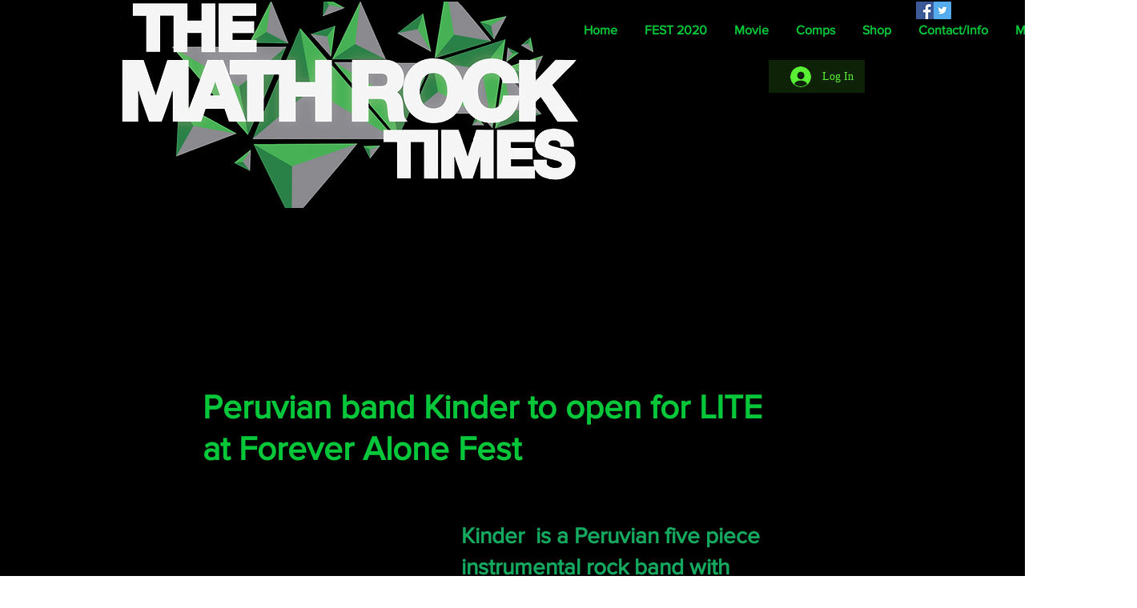

--- FILE ---
content_type: text/html; charset=utf-8
request_url: https://www.google.com/recaptcha/api2/aframe
body_size: 249
content:
<!DOCTYPE HTML><html><head><meta http-equiv="content-type" content="text/html; charset=UTF-8"></head><body><script nonce="UrN45GbyqdCy9_MmN4zSPA">/** Anti-fraud and anti-abuse applications only. See google.com/recaptcha */ try{var clients={'sodar':'https://pagead2.googlesyndication.com/pagead/sodar?'};window.addEventListener("message",function(a){try{if(a.source===window.parent){var b=JSON.parse(a.data);var c=clients[b['id']];if(c){var d=document.createElement('img');d.src=c+b['params']+'&rc='+(localStorage.getItem("rc::a")?sessionStorage.getItem("rc::b"):"");window.document.body.appendChild(d);sessionStorage.setItem("rc::e",parseInt(sessionStorage.getItem("rc::e")||0)+1);localStorage.setItem("rc::h",'1765969887210');}}}catch(b){}});window.parent.postMessage("_grecaptcha_ready", "*");}catch(b){}</script></body></html>